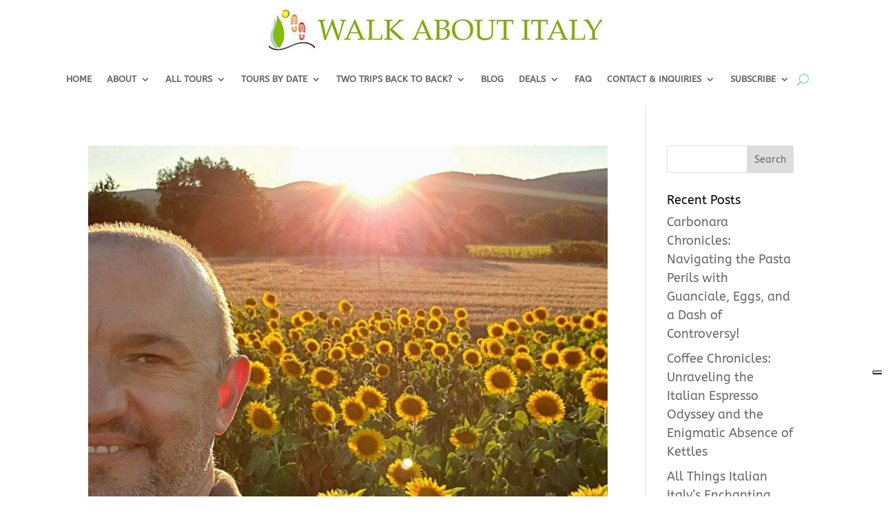

--- FILE ---
content_type: text/css
request_url: https://www.walkaboutitaly.com/wp-content/plugins/yith-woocommerce-booking-premium/assets/css/global.css?ver=5.28.0
body_size: 184
content:
:root{--yith-wcbk-primary: #00a7b7;--yith-wcbk-primary-light: #00cbe0;--yith-wcbk-primary-contrast: #ffffff;--yith-wcbk-border-color: #d1d1d1;--yith-wcbk-border-color-focus: #a7d9ec;--yith-wcbk-shadow-color-focus: rgba(167, 217, 236, .35);--yith-wcbk-shadow-focus: 0 1px 6px 0 var(--yith-wcbk-shadow-color-focus);--yith-wcbk-shadow: 0 2px 13px 0 rgba(0, 0, 0, .14), 0 3px 3px -2px rgba(0, 0, 0, .12);--yith-wcbk-underlined-bg: #e8eff1;--yith-wcbk-underlined-text: #4e8ba2;--yith-wcbk-fields-font-size: 1em;--yith-wcbk-error: #c50c0c;--yith-wcbk-success: #a5b200;--yith-wcbk-discount: #008489;--yith-wcbk-red: #c50c0c;--yith-wcbk-green: #a5b200;--yith-wcbk-unpaid: #979797;--yith-wcbk-paid: #a5b200;--yith-wcbk-completed: #474747;--yith-wcbk-cancelled: #d62800;--yith-wcbk-pending-confirm: #ed8900;--yith-wcbk-confirmed: #0083aa;--yith-wcbk-unconfirmed: #920000;--yith-wcbk-unpaid-transparent: rgba(151, 151, 151, 0.13);--yith-wcbk-paid-transparent: rgba(165, 178, 0, 0.13);--yith-wcbk-completed-transparent: rgba(71, 71, 71, 0.13);--yith-wcbk-cancelled-transparent: rgba(214, 40, 0, 0.13);--yith-wcbk-pending-confirm-transparent: rgba(237, 137, 0, 0.13);--yith-wcbk-confirmed-transparent: rgba(0, 131, 170, 0.13);--yith-wcbk-unconfirmed-transparent: rgba(146, 0, 0, 0.13)}/*# sourceMappingURL=global.css.map */


--- FILE ---
content_type: text/css
request_url: https://www.walkaboutitaly.com/wp-content/plugins/yith-woocommerce-booking-premium/assets/css/frontend/frontend.css?ver=5.28.0
body_size: 2441
content:
.yith-wcbk-clearfix:before,.yith-wcbk-clearfix:after{content:"";display:table}.yith-wcbk-clearfix:after{clear:both}.yith-wcbk-clearfix{zoom:1}.woocommerce table.my_account_bookings{font-size:.85em}.woocommerce table.booking_details .yith-wcbk-service-list{list-style:none}.yith_wcbk_booking_product_form_widget{border:1px solid var(--yith-wcbk-border-color);background:#fff;padding:20px;margin-bottom:20px;box-sizing:border-box}.yith-wcbk-confirm-cancel-button{background:#bc000f !important;color:#fff !important}.yith-wcbk-confirm-button-done{background:#d8d8d8;width:23px;height:23px;top:-10px;right:-10px;position:absolute;padding:3px;color:#515151;border-radius:50%;font-size:13px;border:2px solid #fff;box-sizing:border-box}.yith-wcbk-google-maps-places-autocomplete{background:#fff !important}.yith-wcbk-checkbox{display:inline-flex;align-items:center;font-weight:400;cursor:pointer;font-size:var(--yith-wcbk-fields-font-size)}.yith-wcbk-checkbox input{display:none}.yith-wcbk-checkbox span.yith-wcbk-checkbox__checkbox{width:20px;height:20px;display:block;background:#fff;border:1px solid #d1d1d1;position:relative;margin-right:10px;box-sizing:border-box}.yith-wcbk-checkbox span.yith-wcbk-checkbox__checkbox:after{content:"";width:11px;height:7px;position:absolute;top:3px;left:3px;border:2px solid var(--yith-wcbk-primary);border-top:none;border-right:none;background:rgba(0,0,0,0);opacity:0;-webkit-transform:rotate(-45deg);transform:rotate(-45deg)}.yith-wcbk-checkbox input:checked+span.yith-wcbk-checkbox__checkbox:after{opacity:1}.yith-wcbk-checkbox:hover span.yith-wcbk-checkbox__checkbox:after{opacity:.4}.yith-wcbk-help-tip{color:#333;vertical-align:middle}.yith-wcbk-help-tip:hover{color:var(--yith-wcbk-primary)}.yith-wcbk-shortcode-services{margin:15px 0}.product-type-booking .blockUI.blockOverlay::before,.yith_wcbk_booking_product_form_widget .blockUI.blockOverlay::before,.yith-wcbk-shortcode-booking-form .blockUI.blockOverlay::before,.yith-wcbk-popup .blockUI.blockOverlay::before{display:none}.yith-wcbk-block-ui-element{top:50% !important;left:50% !important;transform:translateX(-50%) translateY(-50%) !important}.yith-wcbk-booking-of{font-weight:600}.woocommerce .cart-item--booking td.product-name .variation .variation-Totals{display:block;float:none}.yith-wcbk-booking-form-block,.yith-wcbk-bookable-product-form-block,.yith_wcbk_booking_product_form_widget{box-sizing:border-box}.yith-wcbk-booking-form-block .woocommerce-product-rating,.yith-wcbk-bookable-product-form-block .woocommerce-product-rating,.yith_wcbk_booking_product_form_widget .woocommerce-product-rating{font-size:12px;margin:0 !important}.yith-wcbk-booking-form-block .product,.yith-wcbk-bookable-product-form-block .product,.yith_wcbk_booking_product_form_widget .product{max-width:700px}.yith-wcbk-booking-form-block .product .price,.yith-wcbk-booking-form-block .product p.price,.yith-wcbk-booking-form-block .product span.price,.yith-wcbk-bookable-product-form-block .product .price,.yith-wcbk-bookable-product-form-block .product p.price,.yith-wcbk-bookable-product-form-block .product span.price,.yith_wcbk_booking_product_form_widget .product .price,.yith_wcbk_booking_product_form_widget .product p.price,.yith_wcbk_booking_product_form_widget .product span.price{margin:0 0 5px 0;color:inherit;font-size:25px;font-weight:800}.yith-wcbk-booking-form-block .product button.button.alt.yith-wcbk-add-to-cart-button,.yith-wcbk-booking-form-block .product button.button.alt.yith-wcbk-add-to-cart-button:disabled,.yith-wcbk-booking-form-block .product button.button.alt.yith-wcbk-add-to-cart-button:disabled:hover,.yith-wcbk-booking-form-block .product button.button.alt.yith-wcbk-add-to-cart-button:hover,.yith-wcbk-bookable-product-form-block .product button.button.alt.yith-wcbk-add-to-cart-button,.yith-wcbk-bookable-product-form-block .product button.button.alt.yith-wcbk-add-to-cart-button:disabled,.yith-wcbk-bookable-product-form-block .product button.button.alt.yith-wcbk-add-to-cart-button:disabled:hover,.yith-wcbk-bookable-product-form-block .product button.button.alt.yith-wcbk-add-to-cart-button:hover,.yith_wcbk_booking_product_form_widget .product button.button.alt.yith-wcbk-add-to-cart-button,.yith_wcbk_booking_product_form_widget .product button.button.alt.yith-wcbk-add-to-cart-button:disabled,.yith_wcbk_booking_product_form_widget .product button.button.alt.yith-wcbk-add-to-cart-button:disabled:hover,.yith_wcbk_booking_product_form_widget .product button.button.alt.yith-wcbk-add-to-cart-button:hover{border:none;border-radius:7px;margin:0;display:block;padding:15px 20px;font-size:18px;text-transform:none;background:var(--yith-wcbk-primary);color:var(--yith-wcbk-primary-contrast)}.yith-wcbk-booking-form-block .product button.button.alt.yith-wcbk-add-to-cart-button:disabled,.yith-wcbk-booking-form-block .product button.button.alt.yith-wcbk-add-to-cart-button:disabled:hover,.yith-wcbk-bookable-product-form-block .product button.button.alt.yith-wcbk-add-to-cart-button:disabled,.yith-wcbk-bookable-product-form-block .product button.button.alt.yith-wcbk-add-to-cart-button:disabled:hover,.yith_wcbk_booking_product_form_widget .product button.button.alt.yith-wcbk-add-to-cart-button:disabled,.yith_wcbk_booking_product_form_widget .product button.button.alt.yith-wcbk-add-to-cart-button:disabled:hover{cursor:not-allowed;background:#ccc;color:#454545;opacity:.5}.yith-wcbk-booking-form-block .product_meta,.yith-wcbk-bookable-product-form-block .product_meta,.yith_wcbk_booking_product_form_widget .product_meta{margin-top:20px}.yith-wcbk-booking-form-block .yith-booking-meta,.yith-wcbk-bookable-product-form-block .yith-booking-meta,.yith_wcbk_booking_product_form_widget .yith-booking-meta{border:none}.yith-wcbk-booking-form-block form.cart,.yith-wcbk-bookable-product-form-block form.cart,.yith_wcbk_booking_product_form_widget form.cart{margin:0 !important;padding:0 !important}.yith-wcbk-booking-form-block.with-full-width-button .product button.button.alt.yith-wcbk-add-to-cart-button,.yith-wcbk-booking-form-block.with-full-width-button .product button.button.alt.yith-wcbk-add-to-cart-button:disabled,.yith-wcbk-booking-form-block.with-full-width-button .product button.button.alt.yith-wcbk-add-to-cart-button:disabled:hover,.yith-wcbk-booking-form-block.with-full-width-button .product button.button.alt.yith-wcbk-add-to-cart-button:hover,.yith-wcbk-bookable-product-form-block.with-full-width-button .product button.button.alt.yith-wcbk-add-to-cart-button,.yith-wcbk-bookable-product-form-block.with-full-width-button .product button.button.alt.yith-wcbk-add-to-cart-button:disabled,.yith-wcbk-bookable-product-form-block.with-full-width-button .product button.button.alt.yith-wcbk-add-to-cart-button:disabled:hover,.yith-wcbk-bookable-product-form-block.with-full-width-button .product button.button.alt.yith-wcbk-add-to-cart-button:hover,.yith_wcbk_booking_product_form_widget.with-full-width-button .product button.button.alt.yith-wcbk-add-to-cart-button,.yith_wcbk_booking_product_form_widget.with-full-width-button .product button.button.alt.yith-wcbk-add-to-cart-button:disabled,.yith_wcbk_booking_product_form_widget.with-full-width-button .product button.button.alt.yith-wcbk-add-to-cart-button:disabled:hover,.yith_wcbk_booking_product_form_widget.with-full-width-button .product button.button.alt.yith-wcbk-add-to-cart-button:hover{width:100%}.yith-wcbk-mobile-fixed-form__close{display:none;cursor:pointer;margin:-6px auto 20px -6px;padding:6px;width:30px;height:30px;box-sizing:border-box}.yith-wcbk-mobile-fixed-form .yith-wcbk-mobile-fixed-form__mouse-trap{display:none}@media(max-width: 56.875em){.yith-wcbk-mobile-fixed-form{position:fixed;left:0;bottom:0;width:100%;height:86px;margin:0 !important;border-width:1px 0 0 0 !important;border-radius:0 !important;z-index:999999}.yith-wcbk-mobile-fixed-form:not(.is-open) .yith-wcbk-mobile-fixed-form__mouse-trap{display:block;position:absolute;top:0;left:0;width:100%;height:100%;cursor:pointer;z-index:10}.yith-wcbk-mobile-fixed-form:not(.is-open) form.cart>*:not(.yith-wcbk-add-to-cart-button){display:none}.yith-wcbk-mobile-fixed-form:not(.is-open) .product{display:flex;align-items:center;justify-content:space-between;width:100%;max-width:100%}.yith-wcbk-mobile-fixed-form:not(.is-open) .product>*:not(.price):not(form.cart){display:none}.yith-wcbk-mobile-fixed-form:not(.is-open) div.product p.price{font-size:18px;margin:0;line-height:1.5em}.yith-wcbk-mobile-fixed-form:not(.is-open) button.button.alt.yith-wcbk-add-to-cart-button{display:inline-block;padding:12px 30px;width:auto;float:right}.yith-wcbk-mobile-fixed-form.is-open{bottom:50%;left:50%;height:auto;max-width:420px;max-height:100%;border-width:0 !important;transform:translateX(-50%) translateY(50%);box-shadow:0 2px 10px -2px rgba(0,0,0,.12),0 4px 30px 0 rgba(0,0,0,.21);border-radius:8px;overflow-y:auto}.yith-wcbk-mobile-fixed-form.is-open .yith-wcbk-mobile-fixed-form__close{display:block}}@media(max-width: 44.375em){.yith-wcbk-mobile-fixed-form{box-shadow:none;transition:height .3s ease-in-out;transform:none;border-radius:0}.yith-wcbk-mobile-fixed-form.is-open{height:100%;border:0;bottom:0;left:0;transform:none;max-width:100%;border-radius:0}}.yith-wcbk-mobile-fixed-form__overlay{display:none;position:fixed;top:0;left:0;width:100%;height:100%;background:hsla(0,0%,100%,.8);z-index:999998}@media(max-width: 44.375em){.yith-wcbk-mobile-fixed-form__overlay{opacity:0}}@media(max-width: 56.875em){.yith_wcbk_booking_product_form_widget:not(.yith_wcbk_booking_product_form_widget.is-open) #yith-wcdp-add-deposit-to-cart{display:none}.yith-wcbk-bookable-product-form-block:not(.bk-opened) #yith-wcdp-add-deposit-to-cart{display:none}}.yith-wcbk-bookable-product-form-block .yith-ywraq-add-to-quote,.yith_wcbk_booking_product_form_widget .yith-ywraq-add-to-quote,.woocommerce.single-product .yith-wcbk-bookable-product-form-block .product .yith-ywraq-add-to-quote,.woocommerce.single-product .yith_wcbk_booking_product_form_widget .product .yith-ywraq-add-to-quote{margin-top:15px}.yith-wcbk-bookable-product-form-block .yith-ywraq-add-to-quote a.add-request-quote-button.button,.yith_wcbk_booking_product_form_widget .yith-ywraq-add-to-quote a.add-request-quote-button.button,.woocommerce.single-product .yith-wcbk-bookable-product-form-block .product .yith-ywraq-add-to-quote a.add-request-quote-button.button,.woocommerce.single-product .yith_wcbk_booking_product_form_widget .product .yith-ywraq-add-to-quote a.add-request-quote-button.button{margin:0}.theme-yith-proteo .shop_table.booking_details tr>th,.theme-yith-proteo .shop_table.booking_person_types_details tr>th,.theme-yith-proteo .shop_table.booking_details tr>td,.theme-yith-proteo .shop_table.booking_person_types_details tr>td{border:none}.theme-yith-proteo .shop_table.booking_details tbody>tr:first-child>th,.theme-yith-proteo .shop_table.booking_person_types_details tbody>tr:first-child>th,.theme-yith-proteo .shop_table.booking_details tbody>tr:first-child>td,.theme-yith-proteo .shop_table.booking_person_types_details tbody>tr:first-child>td{border-top:1px solid #ccc}.theme-yith-proteo .shop_table.booking_details tr>th,.theme-yith-proteo .shop_table.booking_person_types_details tr>th{text-align:left;vertical-align:middle;max-width:200px;box-sizing:border-box}.theme-yith-proteo #ui-datepicker-div.yith-wcbk-datepicker .ui-datepicker-calendar tbody td.ui-state-disabled{opacity:.35}.theme-yith-proteo #ui-datepicker-div.yith-wcbk-datepicker .ui-datepicker-calendar tbody td a{background:rgba(0,0,0,0);color:#555;border:none;font-size:inherit;font-weight:600}.theme-yith-proteo #ui-datepicker-div.yith-wcbk-datepicker .ui-datepicker-calendar tbody td:not(.ui-state-disabled):hover a.ui-state-default,.theme-yith-proteo .yith-wcbk-date-picker--inline .ui-datepicker td:not(.ui-state-disabled):hover a.ui-state-default{color:var(--yith-wcbk-primary-contrast);background:var(--yith-wcbk-primary-light)}.theme-yith-proteo #ui-datepicker-div.yith-wcbk-datepicker .ui-datepicker-calendar tbody td.ui-datepicker-current-day a.ui-state-default,.theme-yith-proteo .yith-wcbk-date-picker--inline .ui-datepicker td.ui-datepicker-current-day a.ui-state-default{color:var(--yith-wcbk-primary-contrast);background:var(--yith-wcbk-primary)}@media(max-width: 56.875em){.theme-yith-proteo section.widget.yith_wcbk_booking_product_form_widget{position:fixed}}.theme-twentytwentytwo .yith-wcbk-booking-form-block .woocommerce-product-rating,.theme-twentytwentytwo .yith-wcbk-bookable-product-form-block .woocommerce-product-rating{display:flex;align-content:center}.theme-twentytwentytwo .yith-wcbk-booking-form-block .woocommerce-product-rating .star-rating,.theme-twentytwentytwo .yith-wcbk-bookable-product-form-block .woocommerce-product-rating .star-rating{height:1rem;margin:0 5px 0 0}.theme-twentytwentytwo .yith-wcbk-booking-form-block .product,.theme-twentytwentytwo .yith-wcbk-bookable-product-form-block .product{overflow:visible}.yith-wcbk-services-selector{position:relative;user-select:none}.yith-wcbk-services-selector .yith-wcbk-services-selector__toggle-handler{position:relative;min-height:42px;background:#fff;border:1px solid var(--yith-wcbk-border-color);padding:7px 37px 7px 7px;border-radius:0;cursor:pointer;display:flex;flex-direction:column;align-items:flex-start;justify-content:center;font-size:var(--yith-wcbk-fields-font-size);line-height:1.5em}.yith-wcbk-services-selector .yith-wcbk-services-selector__toggle-handler:after{content:"";font-family:yith-icon;font-size:15px;font-weight:800;color:inherit;opacity:.7;position:absolute;right:10px;transition:all .3s ease-in-out}.yith-wcbk-services-selector .yith-wcbk-services-selector__content{display:none;position:absolute;width:100%;background:#fff;border-radius:0;z-index:9999;min-width:300px;right:0;box-shadow:var(--yith-wcbk-shadow)}.yith-wcbk-services-selector.yith-wcbk-services-selector--opened .yith-wcbk-services-selector__toggle-handler{border-radius:2px 2px 0 0;border-color:var(--yith-wcbk-border-color-focus);box-shadow:var(--yith-wcbk-shadow-focus)}.yith-wcbk-services-selector.yith-wcbk-services-selector--opened .yith-wcbk-services-selector__toggle-handler:after{transform:rotateZ(180deg);color:var(--yith-wcbk-border-color-focus)}.yith-wcbk-services-selector.yith-wcbk-services-selector--opened .yith-wcbk-services-selector__content{display:block;z-index:9999}.yith-wcbk-services-selector.yith-wcbk-services-selector--opened.yith-wcbk-services-selector--opened--below .yith-wcbk-services-selector__content{margin-top:6px}.yith-wcbk-services-selector.yith-wcbk-services-selector--opened.yith-wcbk-services-selector--opened--above .yith-wcbk-services-selector__content{bottom:100%;margin-bottom:6px}.yith-wcbk-services-selector .yith-wcbk-services-selector__services{display:flex;flex-direction:column;padding:20px;max-height:200px;overflow-y:auto;gap:4px}.yith-wcbk-services-selector .yith-wcbk-services-selector__label{padding-left:8px;position:absolute}.yith-wcbk-services-selector .yith-wcbk-services-selector__label__fake{width:100%}.yith-wcbk-services-selector .yith-wcbk-services-selector__label--placeholder{opacity:.8}.yith-wcbk-services-selector .yith-wcbk-services-selector__label--selected{white-space:nowrap;overflow:hidden;text-overflow:ellipsis}.yith-wcbk-services-selector .yith-wcbk-services-selector__label--selected .item:not(:last-child):after{content:","}.yith-wcbk-services-selector .yith-wcbk-services-selector__content__footer{padding:15px 20px;text-align:right;background:#f1f1f1}.yith-wcbk-services-selector .yith-wcbk-services-selector__close{display:inline-block;padding:5px 17px;background:var(--yith-wcbk-primary);border-radius:5px;color:var(--yith-wcbk-primary-contrast);font-weight:600;cursor:pointer}.yith-wcbk-services-selector .yith-wcbk-services-selector__close:hover{background:var(--yith-wcbk-primary-light);color:var(--yith-wcbk-primary-contrast)}/*# sourceMappingURL=frontend.css.map */
